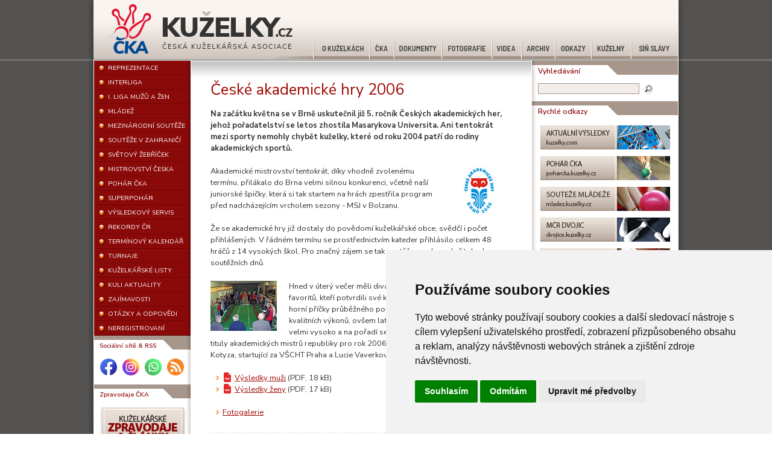

--- FILE ---
content_type: text/html; charset=Off
request_url: https://www.kuzelky.cz/clanek.php?id=363
body_size: 16447
content:
<!DOCTYPE html PUBLIC "-//W3C//DTD XHTML 1.0 Strict//EN" "http://www.w3.org/TR/xhtml1/DTD/xhtml1-strict.dtd">
<html xmlns="http://www.w3.org/1999/xhtml" xmlns:fb="http://www.facebook.com/2008/fbml">
<head>
<!-- Google tag (gtag.js) -->
<script type="text/plain" async src="https://www.googletagmanager.com/gtag/js?id=UA-545214-1" cookie-consent="tracking"></script>
<script type="text/plain" cookie-consent="tracking">
  window.dataLayer = window.dataLayer || [];
  function gtag(){dataLayer.push(arguments);}
  gtag('js', new Date());

  gtag('config', 'UA-545214-1');
</script>
<title>Èeská ku¾elkáøská asociace</title>
  <meta http-equiv="Content-Language" content="cs" />
  <meta http-equiv="Content-Type" content="text/html;charset=iso-8859-2" />
	<meta http-equiv="Cache-Control" content="must-revalidate, post-check=0, pre-check=0" /> 
	<meta http-equiv="Pragma" content="public" /> 
	<meta http-equiv="Cache-Control" content="no-cache" /> 
	<meta http-equiv="Pragma" content="no-cache" /> 
	<meta http-equiv="Expires" content="0" /> 
	<meta name="author" content="Èeská ku¾elkáøská asociace" />
	<meta name="copyright" content="Èeská ku¾elkáøská asociace" />
	<link href="/styles/screen.css?v202508251429" rel="stylesheet" type="text/css" media="screen" />
	<link href="/styles/jquery.tosrus.all.css" rel="stylesheet" type="text/css" media="screen" />
	<link href="/styles/print.css" rel="stylesheet" type="text/css" media="print" />
  <link rel="stylesheet" href="https://cdn.jsdelivr.net/npm/bootstrap-icons@1.11.3/font/bootstrap-icons.min.css">
	<link rel="alternate" type="application/rss+xml" title="RSS èlánky" href="/rss/rss-clanky.xml" />
  <link rel="index" type="text/html" href="/index.php" />
  <link rel="apple-touch-icon" sizes="180x180" href="/apple-touch-icon.png"/>
  <link rel="icon" type="image/png" sizes="32x32" href="/favicon-32x32.png"/>
  <link rel="icon" type="image/png" sizes="16x16" href="/favicon-16x16.png"/>
  <link rel="manifest" href="/site.webmanifest"/>
  <link rel="mask-icon" href="/safari-pinned-tab.svg" color="#5bbad5"/>
  <meta name="msapplication-TileColor" content="#ffffff"/>
  <meta name="theme-color" content="#ffffff"/>
  <link rel="stylesheet" type="text/css" href="//cdnjs.cloudflare.com/ajax/libs/cookieconsent2/3.0.3/cookieconsent.min.css" />
  <script src="//cdnjs.cloudflare.com/ajax/libs/cookieconsent2/3.0.3/cookieconsent.min.js"></script>
  <script>
  window.addEventListener("load", function(){
  window.cookieconsent.initialise({
    "palette": {
      "popup": {
        "background": "#000000",
        "text": "#ffffff"
      },
      "button": {
        "background": "#840502",
        "text": "#ffffff"
      }
    },
    "theme": "edgeless",
    "content": {
      "message": "Pøi poskytování slu¾eb nám pomáhají cookies. Pou¾íváním webu s tím vyjadøujete souhlas.",
      "dismiss": "Rozumím",
      "link": "Více"
    }
  })});
  </script><meta property="og:site_name" content="Èeská ku¾elkáøská asociace" />
<meta property="og:type" content="article" />
<meta property="og:title" content="" />
<meta property="og:description" content="" />
<meta property="og:image" content="https://www.kuzelky.cz/images/CKA.png" />
  <meta name="msvalidate.01" content="E3E5907BACCAE7D5D06DBDD3250CF5FD" />
</head>

<body>

<!-- ==================== hlavicka ==================== -->
<div id="header">
	<div id="headercontent">
		<div><a href="/" id="logo"><span class="nod">Webové stránky Èeské ku¾elkáøské asociace</span></a></div>

<!-- ==================== horni menu ==================== -->
		<div id="topmenu">
<a href="/o-kuzelkach" id="top1"><span>O ku¾elkách</span></a><a href="/cka" id="top2"><span>ÈKA</span></a><a href="/dokumenty" id="top3"><span>Dokumenty</span></a><a href="/fotogalerie" id="top4"><span>Fotografie</span></a><a href="/video" id="top5"><span>Videa</span></a><a href="/archiv" id="top6"><span>Archiv</span></a><a href="/odkazy" id="top7"><span>Odkazy</span></a><a href="/kluby" id="top8"><span>Ku¾elny</span></a><a href="/sin-slavy" id="top9"><span>Síò slávy</span></a>		</div>
	</div>
</div>

<!-- ==================== hlavni telo ==================== -->
<div id="main">

<!-- ==================== leva cast ==================== -->
	<div id="left">
<!-- ==================== leve menu ==================== -->
		<div id="menu">
<a href="/reprezentace/"><span>REPREZENTACE</span></a><a href="/interliga/"><span>INTERLIGA</span></a><a href="/prvni-liga/"><span>I. LIGA MU®Ù A ®EN</span></a><a href="/mladez/"><span>MLÁDE®</span></a><a href="/mezinarodni-souteze/"><span>MEZINÁRODNÍ SOUTÌ®E</span></a><a href="/souteze-v-zahranici/"><span>SOUTÌ®E V ZAHRANIÈÍ</span></a><a href="/svetovy-zebricek/"><span>SVÌTOVÝ ®EBØÍÈEK</span></a><a href="/mistrovstvi-ceska/"><span>MISTROVSTVÍ ÈESKA</span></a><a href="/pohar-cka/"><span>POHÁR ÈKA</span></a><a href="/superpohar/"><span>SUPERPOHÁR</span></a><a href="/vysledkovy-servis/"><span>VÝSLEDKOVÝ SERVIS</span></a><a href="/rekordy-cr/"><span>REKORDY ÈR</span></a><a href="/kalendar/"><span>TERMÍNOVÝ KALENDÁØ</span></a><a href="/turnaje/"><span>TURNAJE</span></a><a href="/kuzelkarske-listy/"><span>KU®ELKÁØSKÉ LISTY</span></a><a href="/kuli-aktuality/"><span>KULI AKTUALITY</span></a><a href="/zajimavosti/"><span>ZAJÍMAVOSTI</span></a><a href="/otazky-a-odpovedi/"><span>OTÁZKY A ODPOVÌDI</span></a><a href="/neregistrovani/"><span>NEREGISTROVANÍ</span></a>		</div>
<!-- ==================== leve boxy ==================== -->

<!-- ==================== facebook ==================== -->
		<div class="leftbox">
			<div class="leftboxhead">Sociální sítì &amp; RSS</div>
			<div class="leftbox-socials">
				<a href="https://www.facebook.com/ceskekuzelky/" target="_blank"><img src="/images/icons/facebook.svg" alt="Facebook" title="Facebook" /></a>
				<a href="https://www.instagram.com/ceskekuzelky/" target="_blank"><img src="/images/icons/instagram.svg" alt="Instagram" title="Instagram" /></a>
				<a href="https://whatsapp.com/channel/0029VaWq8ThGk1FnsGJDh71l" target="_blank"><img src="/images/icons/whatsapp.svg" alt="WhatsApp" title="WhatsApp" /></a>
				<a href="https://www.kuzelky.cz/rss/rss-clanky.xml" target="_blank"><img src="/images/icons/rss.png" alt="RSS" title="RSS" /></a>
			</div>
		</div>

		<!-- ==================== zpravodaje ==================== -->
				<div class="leftbox">
					<div class="leftboxhead">Zpravodaje ÈKA</div>
					<div><a href="/zpravodaje/prihlaska.php" id="zpravodaje"><span class="nod">objednat</span></a></div>
				</div>
</div><!-- ==================== prostredni cast ==================== -->
<div id="center">
		<div id="content">
<h1>Èeské akademické hry 2006</h1><p class="perex">Na zaèátku kvìtna se v Brnì uskuteènil ji¾ 5. roèník Èeských akademických her, jeho¾ poøadatelství se letos zhostila Masarykova Universita. Ani tentokrát mezi sporty nemohly chybìt ku¾elky, které od roku 2004 patøí do rodiny akademických sportù.</p><p><img width="110" height="83" alt="Logo ÈAH 2006" class="img-right noborder" src="/photos/ilustracni/thumbs/logo_cah06.jpg" />Akademick&eacute; mistrovstv&iacute; tentokr&aacute;t, d&iacute;ky vhodnì zvolen&eacute;mu term&iacute;nu, pøil&aacute;kalo do Brna velmi silnou  konkurenci, vèetnì na&scaron;&iacute; juniorsk&eacute; &scaron;pièky, kter&aacute; si tak startem na hr&aacute;ch zpestøila program pøed nadch&aacute;zej&iacute;c&iacute;m vrcholem sezony - MSJ v Bolzanu.</p>
<p>®e se akademick&eacute; hry ji¾ dostaly do povìdom&iacute; ku¾elk&aacute;øsk&eacute; obce, svìdè&iacute; i poèet pøihl&aacute;&scaron;en&yacute;ch. V ø&aacute;dn&eacute;m term&iacute;nu se prostøednictv&iacute;m kateder pøihl&aacute;silo celkem 48 hr&aacute;èù z 14 vysok&yacute;ch &scaron;kol. Pro znaèn&yacute; z&aacute;jem se tak soutì¾ musela rozlo¾it do dvou soutì¾n&iacute;ch dnù.</p>
<p><a href="/fotogalerie/nahledy.php?s=cah_06"><img width="110" height="83" alt="Fotka" class="img-left" src="/photos/cah_06/thumbs/cah_06_13.jpg" /></a>Hned v &uacute;ter&yacute; veèer mìli div&aacute;ci mo¾nost shl&eacute;dnout mnoho favoritù, kteø&iacute; potvrdili sv&eacute; kvality a zcela jednoznaènì obsadili horn&iacute; pø&iacute;èky prùbì¾n&eacute;ho poøad&iacute;. I druh&yacute; den pøinesl mnoho kvalitn&iacute;ch v&yacute;konù, ov&scaron;em la»ka z prvn&iacute;ho dne byla nasazena velmi vysoko a na poøad&iacute; se ji¾ t&eacute;mìø nic nezmìnilo. V&iacute;tìzstv&iacute; a tituly akademick&yacute;ch mistrù republiky pro rok 2006 si tak zaslou¾enì pøipsali Jan Kotyza, startuj&iacute;c&iacute; za V&Scaron;CHT Praha a Lucie Vaverkov&aacute; z MZLU Brno.</p>
<ul>
    <li><a class="pdf" href="/vysledkovy-servis/2005-6/cah_2006-muzi.pdf">V&yacute;sledky mu¾i</a> (PDF, 18 kB)</li>
    <li><a class="pdf" href="/vysledkovy-servis/2005-6/cah_2006-zeny.pdf">V&yacute;sledky ¾eny</a> (PDF, 17 kB)</li>
</ul>
<ul>
    <li><a href="fotogalerie/nahledy.php?s=cah_06">Fotogalerie</a></li>
</ul><div class="info"><span class="label">Datum:</span> 4. 5. 2006 <span class="bar">|</span><span class="label">Sekce:</span> Mistrovství ÈR <span class="bar">|</span> <span class="label">Autor:</span> Kamil Bednáø</div>		</div>
	</div>

	<div id="right">
		<div class="no-display"><img src="/images/CKA.svg" alt="Èeská ku¾elkáøská asociace" /></div>

		<div class="rightbox">
			<div class="rightboxhead">Vyhledávání</div>
			<div id="search">
				<form action="/search.php" method="post">
					<div><input type="text" name="search" class="text" size="22" /></div>
					<div><input type="image" name="submit" src="/images/search_button.png" alt="Hledat" class="button" /></div>
				</form>
			</div>
		</div>
		<div class="rightbox">
			<div class="rightboxhead">Rychlé odkazy</div>
			<div class="banners">
				<ul>
					<li><a href="https://kuzelky.com"><img src="/images/banners/aktualni_vysledky_2.png" width="215" height="40" alt="Aktuální ligové výsledky" /></a></li>
					<li><a href="https://poharcka.kuzelky.cz"><img src="/images/banners/pohar_cka.png" width="215" height="40" alt="Pohár ÈKA" /></a></li>
					<li><a href="https://mladez.kuzelky.cz"><img src="/images/banners/mladez.png" width="215" height="40" alt="Mláde¾ ÈKA" /></a></li>
					<li><a href="http://dvojice.kuzelky.cz"><img src="/images/banners/mcr_dvojic.png" width="215" height="40" alt="Mistrovství ÈR dvojic" /></a></li>
					<li><a class="ico-no" href="/dokumenty/2025-26/ostatni/Informace-registrace-2026-01.pdf"><img src="/images/banners/registrace.png" width="215" height="40" alt="Registrace a placení pøíspìvkù" /></a></li>
					<li><a href="https://evidence.kuzelky.cz"><img src="/images/banners/evidence.png" width="215" height="40" alt="Evidence ÈKA" /></a></li>
					<li><a href="https://vysledky.kuzelky.cz"><img src="/images/banners/aktualni_vysledky_1.png" width="215" height="40" alt="Aktuální ligové výsledky" /></a></li>
				</ul>
			</div>
		</div>

		<div class="rightbox">
			<div class="rightboxhead">Partneøi ÈKA</div>
			<div class="text-center rightbox-partners">
				<div>
					<a href="https://agenturasport.cz" rel="nofollow"><img src="/images/partneri/NSA.svg" alt="Logo NSA" /></a>
				</div>
				<div>
					<a href="http://www.msmt.cz" rel="nofollow"><img src="/images/partneri/MSMT.svg" alt="Logo M©MT" /></a>
				</div>
				<div>
					<a href="https://zakobowling.com" rel="nofollow"><img src="/images/partneri/ZAKO.svg" alt="Logo ZAKO" width="80" /></a>
				</div>
				<div>
					<a href="http://ckbf.cz" rel="nofollow"><img src="/images/partneri/CKBF.svg" alt="Logo ÈKBF" /></a>
				</div>
				<div>
					<a href="https://www.czechbowling.cz" rel="nofollow"><img src="/images/partneri/CBA.jpg" alt="Logo ÈBA" width="60" /></a>
				</div>
				<div>
					<a href="https://www.praha.eu" rel="nofollow"><img src="/images/partneri/Praha.svg" alt="Logo Praha" width="50" /></a>
				</div>
				<div>
					<a href="https://bowling.sport" rel="nofollow"><img src="/images/partneri/IBF.webp" alt="Logo IBF" width="85" /></a>
				</div>
				<div>
					<a href="http://www.cuscz.cz" rel="nofollow"><img src="/images/partneri/CUS.svg" alt="Logo ÈUS" /></a>
				</div>
				<div>
					<a href="https://vos-cus.cz" rel="nofollow"><img src="/images/partneri/VOS-CUS.svg" alt="Logo VO© ÈUS" width="65" /></a>
				</div>
				<div>
					<a href="https://caus.cz" rel="nofollow"><img src="/images/partneri/CAUS.svg" alt="Logo ÈAUS" width="40" /></a>
				</div>
			</div>
		</div>

		<div class="rightbox">
			<div class="rightboxhead">Mediální partneøi</div>
			<div class="text-center rightbox-partners">
				<div>
					<a href="https://www.ruik.cz"><img src="/images/partneri/RUIK.png" alt="Ruik.cz - sportovní zprávy" width="60" /></a>
				</div>
				<div>
					<a href="https://sazkovekancelare.cz"><img src="/images/partneri/Sazkove-kancelare.png" alt="SazkoveKancelare.cz - aktuální informace o online hazardu, bonusech a zodpovìdném hraní" width="80" /></a>
				</div>
			</div>
		</div>

		<div class="rightbox">
			<div class="rightboxhead">Partneøi reprezentace</div>
			<div class="text-center rightbox-partners">
				<div class="full">
					<a href="https://f3k.skoda-auto.cz" rel="nofollow"><img src="/images/partneri/F3K-Skoda.png" alt="Logo F3K" width="150" /></a>
				</div>
				<div>
					<a href="https://www.ttsenergo.cz" rel="nofollow"><img src="/images/partneri/TTS-energo.png" alt="Logo TTS energo" width="120" /></a>
				</div>
				<div>
					<a href="https://www.klee.cz" rel="nofollow"><img src="/images/partneri/KLEE.png" alt="Logo KLEE" width="70" /></a>
				</div>
			</div>
		</div>
	</div>
	<div id="clear"></div>
</div>
<!-- ==================== paticka ==================== -->
<div id="footer">

<!-- ==================== dolni menu ==================== -->
	<div id="footermenu">
		<a href="/">ÚVOD</a>
		<a href="/o-kuzelkach/">O KU®ELKÁCH</a>
		<a href="/cka/">ÈKA</a>
		<a href="/dokumenty/">DOKUMENTY</a>
		<a href="/fotogalerie/">FOTOGRAFIE</a>
		<a href="/video/">VIDEA</a>
		<a href="/archiv/">ARCHIV</a>
		<a href="/odkazy/">ODKAZY</a>
		<a href="/kluby/">KU®ELNY</a>
		<a href="/sin-slavy/" class="last">SÍÒ SLÁVY</a>
	</div>

<!-- ==================== copyright ==================== -->
	<div id="copy"><div id="copyleft">Copyright &copy; 2026 Èeská ku¾elkáøská asociace</div><div id="copyright"><a href="mailto:web@kuzelky.cz">web@kuzelky.cz</a> &ndash; <a href="#" id="open_preferences_center">Cookies nastavení</a></div></div></div>
<script src="https://cdnjs.cloudflare.com/ajax/libs/jquery/1.12.4/jquery.min.js"></script>
<script type="text/javascript" src="/scripts/jquery.tabbedcontent.min.js"></script>
<script type="text/javascript" src="/scripts/jssor.slider.mini.js"></script>
<script type="text/javascript" src="/scripts/jquery.tosrus.min.all.js"></script>
<script type="text/javascript" src="/scripts/hammer.min.js"></script>
<script type="text/javascript" src="/scripts/scripts.js"></script>
<script type="text/javascript" src="/scripts/flowplayer-3.2.6.min.js"></script>

<!-- Cookie Consent by TermsFeed (https://www.TermsFeed.com) -->
<script type="text/javascript" src="https://www.termsfeed.com/public/cookie-consent/4.0.0/cookie-consent.js" charset="UTF-8"></script>
<script type="text/javascript" charset="UTF-8">
document.addEventListener('DOMContentLoaded', function () {
cookieconsent.run({"notice_banner_type":"simple","consent_type":"express","palette":"light","language":"cs","page_load_consent_levels":["strictly-necessary"],"notice_banner_reject_button_hide":false,"preferences_center_close_button_hide":false,"page_refresh_confirmation_buttons":false,"website_name":"www.kuzelky.cz"});
});
</script>

<!-- Global site tag (gtag.js) - Google Analytics -->
<script type="text/plain" cookie-consent="tracking" async src="https://www.googletagmanager.com/gtag/js?id=UA-545214-1"></script>
<script type="text/plain" cookie-consent="tracking">
window.dataLayer = window.dataLayer || [];
function gtag(){dataLayer.push(arguments);}
gtag('js', new Date());

gtag('config', 'UA-545214-1');
</script>

<noscript>ePrivacy and GPDR Cookie Consent by <a href="https://www.TermsFeed.com/" rel="nofollow">TermsFeed Generator</a></noscript>
<!-- End Cookie Consent by TermsFeed (https://www.TermsFeed.com) -->

</body>
</html>


--- FILE ---
content_type: text/css
request_url: https://www.kuzelky.cz/styles/print.css
body_size: 1651
content:
body{
	background: #fff;
	font-family: Tahoma, Verdana, Geneva, Arial, Helvetica, sans-serif;
	font-family: "Times New Roman", Times, serif;
	font-size: 0.8em;
	color: #000;
	margin: 1em;
}

#header, #topmenu, #left, #right, #footermenu, #copyleft, #toolbar, #navigation, .addthis_toolbox, .adhor, .nop, .back{
	display: none;
}

h1{ font-size: 1.6em; }
h2{ font-size: 1.5em; }
h3{ font-size: 1.4em; }
h4{ font-size: 1.3em; }
h5{ font-size: 1.2em; }

p{
	line-height: 1.5em;
}
p.right{
	text-align: right;
}
p.center{
	text-align: center;
}
p.perex{
	font-weight: bold;
}

#info{
	padding-top: 2em;
	border-top: 1px solid #ccc;
	color: #ccc;
	font-size: 0.8em;
}

table.border{
	margin: 10px 0;
	page-break-after: auto;
	page-break-inside: auto;
	page-break-before: auto;
}
table.border, table.border td, table.border th{
	border: 1px solid #ccc;
	border-collapse: collapse;
}
table.border th{
	font-weight: bold;
	padding: 5px 7px;
	text-align: left;
}
table.border td{
	padding: 4px 7px;
}

.clear{
	clear: both;
}
.thumb{
	border: 1px solid #ccc;
	padding: 1px;
	margin: 5px;
}
.img_left, .img-left{
	float: left;
	margin-right: 15px;
	border: 1px solid #ccc;
	padding: 1px;
}
.img_right, .img-right{
	float: right;
	margin-left: 15px;
	border: 1px solid #ccc;
	padding: 1px;
}
.noborder{
	border: 0;
}

.w50p{ width: 50%; }
.w100p{ width: 100%; }

.w50{ width: 50px; }
.w100{ width: 100px; }
.w200{ width: 200px; }
.w250{ width: 250px; }
.w300{ width: 300px; }
.w350{ width: 350px; }
.w400{ width: 400px; }
.w500{ width: 500px; }
.w510{ width: 510px; }


--- FILE ---
content_type: image/svg+xml
request_url: https://www.kuzelky.cz/images/partneri/MSMT.svg
body_size: 8778
content:
<?xml version="1.0" encoding="UTF-8"?>
<!-- Generator: Adobe Illustrator 22.0.1, SVG Export Plug-In . SVG Version: 6.00 Build 0)  -->
<svg version="1.1" id="Vrstva_1" xmlns="http://www.w3.org/2000/svg" xmlns:xlink="http://www.w3.org/1999/xlink" x="0px" y="0px" viewBox="0 0 357.2 153.1" style="enable-background:new 0 0 357.2 153.1;" xml:space="preserve">
<style type="text/css">
	.st0{fill:#448E99;}
	.st1{fill:#808285;}
</style>
<g>
	<g>
		<path class="st0" d="M211.2,57.9V47.2h-11.5l-9.4,12.2c-3.9-1-7.3-2.8-10-5.4l-4.7,1.8c3,2.9,7.6,4.9,12.9,6l-18.1,23.4h-0.3    l-29.5-37.5l33.3-42.3v41.1h9.8V35.1c5.2,2.1,12.3,3.4,19.5,5c10.6,2.3,13.8,6.3,13.8,10.2C217.1,53.4,215,56.1,211.2,57.9     M214.9,60.6c7-2.2,12.1-6.1,12.8-11.6c0-7.7-9.1-10.8-18-12.7c-12.9-2.6-22.1-4.7-23.6-10.3c-0.3-0.8-0.3-1.2-0.3-1.8    c0.3-6,8.8-9.8,16.5-9.8c7.9,0,12.9,1,18,5.7l4.3-1.4c-5.6-5-13.2-6.3-22.3-6.3c-7.5,0-14,1.3-18.6,3.5V0h-11.5l-29.2,37.9h-0.3    L113.1,0H102v46.4h5.5V5.9l32.7,41.4h-10.1v46.4h4.6V53.1L167.8,95h0.1l33.4-42.4v41.1h9.8V62.8h17.3v43.3h10.1V62.8h20.8v-2.2    H214.9z M207.2,9.5L223.1,0h-5l-14.6,6.6L188.6,0h-4.7l16,9.5H207.2z"/>
	</g>
	<polygon class="st1" points="18.1,117.8 20.4,117.8 26.6,131.1 32.9,117.8 35,117.8 35,132.5 33.6,132.5 33.6,119.1 27.4,132.5    25.7,132.5 19.4,119.1 19.5,132.5 18.1,132.5  "/>
	<rect x="40.6" y="117.8" class="st1" width="1.5" height="14.7"/>
	<polygon class="st1" points="47.7,117.8 49.6,117.8 59.8,131 59.8,117.8 61.2,117.8 61.2,132.5 59.3,132.5 49.1,119.3 49.1,132.5    47.7,132.5  "/>
	<rect x="66.8" y="117.8" class="st1" width="1.5" height="14.7"/>
	<g>
		<path class="st1" d="M74.8,127.6L74.8,127.6c0,2.3,1.8,3.8,4.7,3.8c2.9,0,4.5-1.2,4.5-3c0-1.7-1.2-2.1-3.7-2.5l-3.1-0.5    c-2.3-0.4-3.5-1.6-3.5-3.7c0-2.5,2.1-4.2,5.6-4.2c3.6,0,5.7,1.7,5.8,4.5h-1.5c-0.2-2-1.6-3.2-4.3-3.2c-2.6,0-4.1,1.1-4.1,2.8    c0,1.5,1.2,2.1,3.7,2.5l2.8,0.5c2.7,0.5,3.9,1.6,3.9,3.8c0,2.8-2.2,4.5-6,4.5c-3.9,0-6.3-1.9-6.3-5v-0.2H74.8z"/>
	</g>
	<polygon class="st1" points="94.5,119.1 88.8,119.1 88.8,117.8 101.6,117.8 101.6,119.1 96,119.1 96,132.5 94.5,132.5  "/>
	<polygon class="st1" points="105.4,117.8 116.7,117.8 116.7,119.2 106.9,119.2 106.9,124.3 115.9,124.3 115.9,125.7 106.9,125.7    106.9,131.1 116.7,131.1 116.7,132.5 105.4,132.5  "/>
	<g>
		<path class="st1" d="M122.9,119.2v5.6h5.4c2.7,0,3.9-0.8,3.9-2.8c0-2.2-1.3-2.8-4.1-2.8H122.9z M121.4,117.8h7    c3.5,0,5.3,1.3,5.3,3.9c0,1.9-0.8,3.1-2.5,3.7c1.7,0.3,2.1,1,2.3,2.8c0.2,1.9,0.1,3.4,0.7,4.3h-1.7c-0.4-1.3-0.3-2.8-0.5-4.3    c-0.2-1.5-1-2-2.9-2h-6.2v6.3h-1.5V117.8z"/>
		<path class="st1" d="M139.8,127.6L139.8,127.6c0,2.3,1.8,3.8,4.7,3.8c2.9,0,4.5-1.2,4.5-3c0-1.7-1.2-2.1-3.7-2.5l-3.1-0.5    c-2.3-0.4-3.5-1.6-3.5-3.7c0-2.5,2.1-4.2,5.6-4.2c3.6,0,5.7,1.7,5.8,4.5h-1.5c-0.2-2-1.6-3.2-4.3-3.2c-2.6,0-4.1,1.1-4.1,2.8    c0,1.5,1.2,2.1,3.7,2.5l2.8,0.5c2.7,0.5,3.9,1.6,3.9,3.8c0,2.8-2.2,4.5-6,4.5c-3.9,0-6.3-1.9-6.3-5v-0.2H139.8z"/>
	</g>
	<polygon class="st1" points="159.4,119.1 153.8,119.1 153.8,117.8 166.6,117.8 166.6,119.1 160.9,119.1 160.9,132.5 159.4,132.5     "/>
	<polygon class="st1" points="168.7,117.8 170.3,117.8 176.2,131.2 182.1,117.8 183.7,117.8 177.1,132.5 175.3,132.5  "/>
	<g>
		<path class="st1" d="M200.4,125.1c0-3.9-2.3-6.3-6.2-6.3c-3.9,0-6.2,2.4-6.2,6.3c0,3.9,2.3,6.3,6.2,6.3    C198.1,131.4,200.4,129.1,200.4,125.1 M194.2,132.9c-4.8,0-7.7-2.9-7.7-7.7c0-4.8,2.9-7.7,7.7-7.7c4.8,0,7.7,2.9,7.7,7.7    C201.9,129.9,199,132.9,194.2,132.9"/>
		<path class="st1" d="M222.9,113.3h1.6l-2.8,3h-1.7l-2.8-3h1.6l2.1,2.2L222.9,113.3z M216.2,127.6L216.2,127.6    c0,2.3,1.8,3.8,4.6,3.8c2.9,0,4.5-1.2,4.5-3c0-1.7-1.2-2.1-3.7-2.5l-3.1-0.5c-2.3-0.4-3.5-1.6-3.5-3.7c0-2.5,2.1-4.2,5.6-4.2    c3.6,0,5.7,1.7,5.8,4.5h-1.5c-0.2-2-1.6-3.2-4.3-3.2c-2.6,0-4.1,1.1-4.1,2.8c0,1.5,1.2,2.1,3.7,2.5l2.8,0.5    c2.7,0.5,3.9,1.6,3.9,3.8c0,2.8-2.2,4.5-6,4.5c-3.9,0-6.3-1.9-6.3-5v-0.2H216.2z"/>
	</g>
	<polygon class="st1" points="231.9,117.8 233.4,117.8 233.4,125.8 242.5,117.8 244.5,117.8 237.6,123.9 244.5,132.5 242.6,132.5    236.5,124.9 233.4,127.6 233.4,132.5 231.9,132.5  "/>
	<g>
		<path class="st1" d="M260.9,125.1c0-3.9-2.3-6.3-6.2-6.3c-3.9,0-6.2,2.4-6.2,6.3c0,3.9,2.3,6.3,6.2,6.3    C258.6,131.4,260.9,129.1,260.9,125.1 M254.7,132.9c-4.8,0-7.7-2.9-7.7-7.7c0-4.8,2.9-7.7,7.7-7.7c4.8,0,7.7,2.9,7.7,7.7    C262.4,129.9,259.5,132.9,254.7,132.9"/>
	</g>
	<polygon class="st1" points="267.2,117.8 268.6,117.8 268.6,131.1 277.9,131.1 277.9,132.5 267.2,132.5  "/>
	<g>
		<path class="st1" d="M283.1,127.6L283.1,127.6c0,2.3,1.8,3.8,4.7,3.8c2.9,0,4.6-1.2,4.6-3c0-1.7-1.2-2.1-3.7-2.5l-3.1-0.5    c-2.3-0.4-3.5-1.6-3.5-3.7c0-2.5,2.1-4.2,5.6-4.2c3.6,0,5.7,1.7,5.8,4.5h-1.5c-0.2-2-1.6-3.2-4.3-3.2c-2.6,0-4.1,1.1-4.1,2.8    c0,1.5,1.2,2.1,3.7,2.5l2.8,0.5c2.7,0.5,3.9,1.6,3.9,3.8c0,2.8-2.2,4.5-5.9,4.5c-3.9,0-6.3-1.9-6.3-5v-0.2H283.1z"/>
	</g>
	<polygon class="st1" points="302.8,119.1 297.1,119.1 297.1,117.8 309.9,117.8 309.9,119.1 304.3,119.1 304.3,132.5 302.8,132.5     "/>
	<polygon class="st1" points="312.1,117.8 313.7,117.8 319.6,131.2 325.5,117.8 327.1,117.8 320.5,132.5 318.7,132.5  "/>
	<path class="st1" d="M333,113.3h1.8l-2.4,3h-1.2L333,113.3z M331,117.8h1.5v14.7H331V117.8z"/>
	<g>
		<path class="st1" d="M338.8,130.7h1.6v2.4c0,1.4-0.4,2.2-1.6,2.6v-0.9c0.6-0.3,0.7-0.7,0.7-1.4v-0.9h-0.7V130.7z"/>
	</g>
	<polygon class="st1" points="42.9,140.6 44.8,140.6 50,151.6 55.2,140.6 57,140.6 57,152.8 55.8,152.8 55.8,141.6 50.7,152.8    49.3,152.8 44,141.6 44.1,152.8 42.9,152.8  "/>
	<polygon class="st1" points="61.2,140.6 62.4,140.6 62.4,151.6 70.1,151.6 70.1,152.8 61.2,152.8  "/>
	<path class="st1" d="M79.3,136.8h1.5l-2,2.5h-1L79.3,136.8z M81.1,147.8l-2.8-6.2l-2.8,6.2H81.1z M77.6,140.6H79l5.5,12.2h-1.2   l-1.7-3.8H75l-1.7,3.8H72L77.6,140.6z"/>
	<g>
		<path class="st1" d="M88.7,141.7v9.9H92c1.7,0,3-0.1,4-0.8c1.2-0.8,1.7-2.2,1.7-4.2c0-2-0.5-3.4-1.7-4.1c-1-0.7-2.4-0.8-4.3-0.8    H88.7z M96.9,141.7c1.4,1,2,2.7,2,5s-0.6,3.9-2,5c-1.2,1-2.8,1.1-5,1.1h-4.4v-12.2H92C94.1,140.6,95.7,140.7,96.9,141.7"/>
	</g>
	<polygon class="st1" points="102.5,140.6 111.9,140.6 111.9,141.7 103.7,141.7 103.7,146 111.3,146 111.3,147.1 103.7,147.1    103.7,151.6 111.9,151.6 111.9,152.8 102.5,152.8  "/>
	<path class="st1" d="M122.3,136.8h1.3l-2.3,2.5h-1.4l-2.3-2.5h1.3l1.7,1.8L122.3,136.8z M114.6,151.6l9-9.8H115v-1.1h10.2v1.1   l-9.1,9.8h9.1v1.2h-10.6V151.6z"/>
	<polygon class="st1" points="128.5,140.6 137.9,140.6 137.9,141.7 129.8,141.7 129.8,146 137.3,146 137.3,147.1 129.8,147.1    129.8,151.6 137.9,151.6 137.9,152.8 128.5,152.8  "/>
	<path class="st1" d="M156.1,147.8l-2.8-6.2l-2.8,6.2H156.1z M152.6,140.6h1.4l5.5,12.2h-1.2l-1.7-3.8H150l-1.7,3.8H147L152.6,140.6   z"/>
	<polygon class="st1" points="172.6,141.7 167.9,141.7 167.9,140.6 178.5,140.6 178.5,141.7 173.8,141.7 173.8,152.8 172.6,152.8     "/>
	<path class="st1" d="M187.8,136.8h1.3l-2.3,2.5h-1.4l-2.3-2.5h1.3l1.7,1.8L187.8,136.8z M181.3,140.6h9.4v1.1h-8.1v4.3h7.5v1.1   h-7.5v4.5h8.1v1.1h-9.4V140.6z"/>
	<polygon class="st1" points="194.3,140.6 195.5,140.6 195.5,151.6 203.1,151.6 203.1,152.8 194.3,152.8  "/>
	<g>
		<path class="st1" d="M216.1,146.7c0-3.3-1.9-5.2-5.2-5.2c-3.2,0-5.2,2-5.2,5.2c0,3.3,1.9,5.2,5.2,5.2    C214.2,151.9,216.1,149.9,216.1,146.7 M210.9,153.1c-4,0-6.4-2.4-6.4-6.4c0-4,2.4-6.4,6.4-6.4c4,0,6.4,2.4,6.4,6.4    C217.3,150.6,214.9,153.1,210.9,153.1"/>
	</g>
	<polygon class="st1" points="219.3,140.6 220.6,140.6 225.5,151.7 230.4,140.6 231.7,140.6 226.3,152.8 224.7,152.8  "/>
	<path class="st1" d="M240.4,136.8h1.5l-2,2.5h-1L240.4,136.8z M238.6,147.5l-5.2-6.9h1.6l4.3,5.9l4.3-5.9h1.5l-5.2,6.9v5.3h-1.2   V147.5z"/>
	<g>
		<path class="st1" d="M253.9,141.4c-3.2,0-5.1,2-5.1,5.2c0,3.2,2,5.2,4.9,5.2c2.4,0,4.3-1.4,4.8-3.7h1.3c-0.6,3-2.9,4.9-6.1,4.9    c-3.7,0-6.2-2.5-6.2-6.4c0-4,2.4-6.4,6.4-6.4c3.2,0,5.3,1.6,5.6,4.3h-1.2C257.8,142.6,256.2,141.4,253.9,141.4"/>
	</g>
	<polygon class="st1" points="263.1,140.6 264.3,140.6 264.3,145.7 272.2,145.7 272.2,140.6 273.4,140.6 273.4,152.8 272.2,152.8    272.2,146.8 264.3,146.8 264.3,152.8 263.1,152.8  "/>
	<g>
		<path class="st1" d="M288.6,146.7c0-3.3-1.9-5.2-5.2-5.2c-3.2,0-5.2,2-5.2,5.2c0,3.3,1.9,5.2,5.2,5.2    C286.7,151.9,288.6,149.9,288.6,146.7 M283.5,153.1c-4,0-6.4-2.4-6.4-6.4c0-4,2.4-6.4,6.4-6.4c4,0,6.4,2.4,6.4,6.4    C289.9,150.6,287.5,153.1,283.5,153.1"/>
	</g>
	<polygon class="st1" points="291.8,140.6 293.2,140.6 298.1,151.7 302.9,140.6 304.3,140.6 298.8,152.8 297.3,152.8  "/>
	<polygon class="st1" points="311.2,147.5 305.9,140.6 307.5,140.6 311.8,146.5 316.1,140.6 317.6,140.6 312.4,147.5 312.4,152.8    311.2,152.8  "/>
</g>
<div xmlns="" id="divScriptsUsed" style="display: none"/><script xmlns="" id="globalVarsDetection" src="moz-extension://64586fcb-e054-486e-8007-f9341323fcc6/js/wrs_env.js"/></svg>